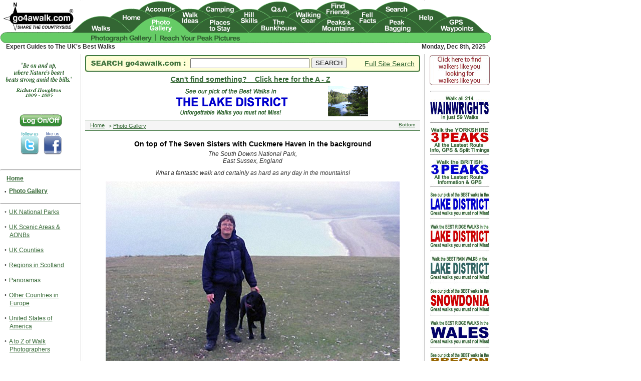

--- FILE ---
content_type: text/html; charset=UTF-8
request_url: https://www.go4awalk.com/userpics/chrismathieson4.php
body_size: 41620
content:
<!DOCTYPE html>
<html lang="en">
<head>
<meta charset="UTF-8">
<title>On top of The Seven Sisters with Cuckmere Haven in the background in The South Downs, East Sussex, England by Chris Mathieson (4)</title>
<meta name="description" content="Photo of On top of The Seven Sisters with Cuckmere Haven in the background in The South Downs, East Sussex, England by Chris Mathieson (4)">
<link rel="canonical" href="https://www.go4awalk.com/userpics/chrismathieson4.php">
<meta name="pragma" content="no-cache">
<meta name="author" content="go4awalk.com">
<meta name="copyright" content="TMDH Limited &copy; 2000-2025. All rights reserved.">
<meta name="format-detection" content="telephone=no">
<meta name="robots" content="">
<meta name="revisit-after" content="7 days">
<meta name="document-rights" content="Copyrighted Work">
<meta name="cache-control" content="no-cache">
<meta http-equiv="Content-Type" content="text/html; charset=UTF-8">
<link href="https://www.go4awalk.com/go4awalk_desktop.css" rel="stylesheet">
<link href="https://www.go4awalk.com/css/modal_logon.css" rel="stylesheet">
<script src="https://www.go4awalk.com/jscript/validate_logon_form.js"></script>
<script src='https://www.go4awalk.com/jscript/gmaps/jquery.js?ver=1.12.4'></script>
<script src="https://www.go4awalk.com/jscript/footer.js"></script>
<script src="https://www.go4awalk.com/jscript/contributions.js"></script>
<link href="https://www.go4awalk.com/go4awalk_desktop_photos_25.css" rel="stylesheet" type="text/css">
</head>
<body>
<div id="body" class="mainbody">
<div id="bodytext" class="mainbodytext">

<article>


<h1>On top of The Seven Sisters with Cuckmere Haven in the background</h1>
<p class='photo_location'> The South Downs National Park, <br>East Sussex, England </p><p class='textcentre'><em>What a fantastic walk and certainly as hard as any day in the mountains!</em></p><div align='center'> <img src='https://www.go4awalk.com/walkphotographs/chrismathieson4.jpg' width='587px' alt='On top of The Seven Sisters with Cuckmere Haven in the background'></div><br>
	
<div class='row'>
  <div class='column1_photogallery'>
    <span class='photo_by_text'>Walk Photograph by:</span>
  </div>
</div>
<div class='row'>
  <div class='column1_photogallery'>
    <p><strong>Chris Mathieson (4 of 11) </strong></p>
  </div>
  <div class='column2_photogallery'>
    <p class='photo_by_text'>See: </p>
  </div>
  <div class='column3_photogallery'>
    <p class='photo_by_text'><a href='https://www.go4awalk.com/userpics/chrismathieson3.php' target='_top'>Previous</a></p>
  </div>
  <div class='column4_photogallery'>
    <p class='photo_by_text'>|</p>
  </div>
  <div class='column5_photogallery'>
    <p class='photo_by_text'> <a href='https://www.go4awalk.com/userpics/chrismathieson5.php' target='_top'>Next</a> </p>
  </div>
  <div class='column6_photogallery'>
    <p class='photo_by_text'>|</p>
  </div>
  <div class='column7_photogallery'>
    <p class='photo_by_text'> <a href='https://www.go4awalk.com/userpics/a-to-z-of-photographers/walk-photographers.php?first=Chris&amp;last=Mathieson' target='_top'>All</a></p>
  </div>
</div><ul><li><span class='gallery_more_photos'><a href='https://www.go4awalk.com/userpics/uk-national-parks/south-downs-national-park.php' target='_top'><span class='gallery_more_photos'>See more photos from easy-to-follow circular walks in The South Downs </span></a></span></li></ul><ul><li><span class='gallery_more_photos'><a href='https://www.go4awalk.com/userpics/counties-in-england/east-sussex.php' target='_top'><span class='gallery_more_photos'>See more photos from easy-to-follow circular walks in East Sussex</span></a></span></li></ul><hr><div style='background-color: #000066; padding-top:10px;padding-left:10px;padding-bottom:0px;'><h2>See views like this by using either of these easy-to-follow circular walk route maps:<br><br></h2></div>

	
	
<div id='gmaps-marker-es100' mid='es100' mapid='3' class='wpgmaps_mlist_row'><div class='gmap_list_header'><a id='walkes100'></a>
		  <div class='floatwalknumberleft80'><img src='https://www.go4awalk.com/pics/boot-print-number-icons/boot-print-icon_70_green1.png' alt='Walk 1 Walking Bootprint Icon'></div>
		  <p class='title_gmaps_list'>Walk es100 Seven Sisters and Westdean from East Dean</p><p class='description_gmaps_list'>An undulating cliff top walk with fine views</p></div>
		  </div>

	<div class='gmap_list_row'>
  
  	<div class='gmap_list_column gmap_list_column_left'>
    <table><tr><td><div class="floatgpsleft80"><a rel="nofollow" href="https://www.go4awalk.com/php/getwaypoints.php?pname=es100#walkes100" rel="nofollow" target="_top"><img src="https://www.go4awalk.com/pics/logos/gps-icon19-110.png" alt="Download GPS Waypoint Data for walk es100" width="80"></a></div> <div class="floatgpxleft80"><a rel="nofollow" href="https://www.go4awalk.com/php/getgpx.php?pname=es100#walkes100" rel="nofollow" target="_top"><img src="https://www.go4awalk.com/pics/logos/gpx-icon19-110.png" alt="Download GPX Waypoint Data for walk es100" width="80"></a></div> <div class="floatpdfleft80"><a rel="nofollow" href="https://www.go4awalk.com/php/getwalkpdf.php?pname=es100#walkes100" rel="nofollow" target="_top"><img src="https://www.go4awalk.com/pics/logos/pdf-icon19-110.png" alt="Download Map and Route Details for walk es100" width="80"></a></div></td></tr></table>
	
	<p class='vitalstatisticstitle'>Vital Statistics:</p>
	<table class='gmaps_infoWindow'><tbody>
	<tr><td>Length:</td><td><strong>8.25 miles</strong> <em>(13 km)</em></td></tr>
	<tr><td>Ascent:</td><td><strong>1,594ft</strong> <em>(486m)</em></td></tr>
	<tr><td>Time:</td><td><strong>4&#0189; hrs</strong></td></tr>
	<tr><td>Grade:</td><td><img src='https://www.go4awalk.com/pics/googlemap_pins/grade5_23_with_text.png' alt='Grade 5 Walking Moderate'></td></tr>
	</tbody></table>

  </div>
  <div class='gmap_list_column gmap_list_column_right'>
    <a rel='nofollow' href='https://www.go4awalk.com/php/getwalkpdf.php?pname=es100#walkes100' target='_top'>
	<img src='https://www.go4awalk.com/pics/walk_thumbnails_mobile/es100.png' alt='Walk route map with easy-to-follow route instructions for walk es100 Seven Sisters and Westdean from East Dean pdf'></a>
  </div>
</div>

<div class='gmap_list_footer'>
	
	<p class='walksummarytitle'>Route Summary:</p>
	<p class='walksummary'><a href='https://www.go4awalk.com/walks/localwalks.php?x=555700&amp;y=97800' target='_top'>East Dean</a>&nbsp; - &nbsp;<a href=https://www.go4awalk.com/walks/national-trail-and-long-distance-path-walks/walks-on-the-south-downs-way.php target=_top>The South Downs Way</a>&nbsp; - &nbsp;The Seven Sisters&nbsp; - &nbsp;Went Hill&nbsp; - &nbsp;Michel Dean&nbsp; - &nbsp;Bailey&#39;s Hill&nbsp; - &nbsp;Flathill Bottom&nbsp; - &nbsp;Flat Hill&nbsp; - &nbsp;Flagstaff Bottom&nbsp; - &nbsp;Flagstaff Brow&nbsp; - &nbsp;Gap Bottom&nbsp; - &nbsp;Brass Point&nbsp; - &nbsp;Rough Bottom&nbsp; - &nbsp;Rough Brow&nbsp; - &nbsp;Limekiln Bottom&nbsp; - &nbsp;Short Brow&nbsp; - &nbsp;Short Bottom&nbsp; - &nbsp;Haven Brow&nbsp; - &nbsp;Cliff End&nbsp; - &nbsp;Exceat&nbsp; - &nbsp;<a href='https://www.go4awalk.com/walks/localwalks.php?x=551867&amp;y=99451' target='_top'>Westdean</a>&nbsp; - &nbsp;Begger&#39;s Croft&nbsp; - &nbsp;Friston Forest&nbsp; - &nbsp;Middle Brow&nbsp; - &nbsp;Friston Hill&nbsp; - &nbsp;Friston Place&nbsp; - &nbsp;<a href='https://www.go4awalk.com/walks/localwalks.php?x=555700&amp;y=97800' target='_top'>East Dean</a></p>
	
	<div style='background-color:#F6FAC6;padding-top:5px;padding-left:10px;padding-bottom:10px;'><div class='yellow-box-image-wrapper'><img class='yellow-box-image' src='https://www.go4awalk.com/pics/logos/camera-icon-30.png' alt='Camera Icon'><p class='yellow-box-image-text-list'><a href='https://www.go4awalk.com/walks/walk-search/walk.php?walk=es100'><span class='titlegreen'>See more details &amp; photos from this walk</span></a></p></div>
	
	<div class='yellow-box-image-wrapper'><img class='yellow-box-image' src='https://www.go4awalk.com/pics/googlemap_pins/google-maps-icon-30.png' alt='Google Maps Icon'><p class='yellow-box-image-text-list'><a href='https://www.google.com/maps/search/?api=1&query=50.75901,0.20640' target='_blank'><span class='titlegreen'>Get directions to the start of this walk</span></a></p></div>
	
</div>
<hr style='height:5px;border:none;color:#333;background-color:#333;'>
</div>



	
	
<div id='gmaps-marker-es123' mid='es123' mapid='3' class='wpgmaps_mlist_row'><div class='gmap_list_header'><a id='walkes123'></a>
		  <div class='floatwalknumberleft80'><img src='https://www.go4awalk.com/pics/boot-print-number-icons/boot-print-icon_70_green2.png' alt='Walk 2 Walking Bootprint Icon'></div>
		  <p class='title_gmaps_list'>Walk es123 Beachy Head and The Seven Sisters from East Dean</p><p class='description_gmaps_list'>Superb but long cliff top walk</p></div>
		  </div>

	<div class='gmap_list_row'>
  
  	<div class='gmap_list_column gmap_list_column_left'>
    <table><tr><td><div class="floatgpsleft80"><a rel="nofollow" href="https://www.go4awalk.com/php/getwaypoints.php?pname=es123#walkes123" rel="nofollow" target="_top"><img src="https://www.go4awalk.com/pics/logos/gps-icon19-110.png" alt="Download GPS Waypoint Data for walk es123" width="80"></a></div> <div class="floatgpxleft80"><a rel="nofollow" href="https://www.go4awalk.com/php/getgpx.php?pname=es123#walkes123" rel="nofollow" target="_top"><img src="https://www.go4awalk.com/pics/logos/gpx-icon19-110.png" alt="Download GPX Waypoint Data for walk es123" width="80"></a></div> <div class="floatpdfleft80"><a rel="nofollow" href="https://www.go4awalk.com/php/getwalkpdf.php?pname=es123#walkes123" rel="nofollow" target="_top"><img src="https://www.go4awalk.com/pics/logos/pdf-icon19-110.png" alt="Download Map and Route Details for walk es123" width="80"></a></div></td></tr></table>
	
	<p class='vitalstatisticstitle'>Vital Statistics:</p>
	<table class='gmaps_infoWindow'><tbody>
	<tr><td>Length:</td><td><strong>14.5 miles</strong> <em>(23 km)</em></td></tr>
	<tr><td>Ascent:</td><td><strong>3,177ft</strong> <em>(968m)</em></td></tr>
	<tr><td>Time:</td><td><strong>8&#0189; hrs</strong></td></tr>
	<tr><td>Grade:</td><td><img src='https://www.go4awalk.com/pics/googlemap_pins/grade8_23_with_text.png' alt='Grade 8 Walking Hard'></td></tr>
	</tbody></table>

  </div>
  <div class='gmap_list_column gmap_list_column_right'>
    <a rel='nofollow' href='https://www.go4awalk.com/php/getwalkpdf.php?pname=es123#walkes123' target='_top'>
	<img src='https://www.go4awalk.com/pics/walk_thumbnails_mobile/es123.png' alt='Walk route map with easy-to-follow route instructions for walk es123 Beachy Head and The Seven Sisters from East Dean pdf'></a>
  </div>
</div>

<div class='gmap_list_footer'>
	
	<p class='walksummarytitle'>Route Summary:</p>
	<p class='walksummary'><a href='https://www.go4awalk.com/walks/localwalks.php?x=555700&amp;y=97800' target='_top'>East Dean</a>&nbsp; - &nbsp;Ringwood Bottom&nbsp; - &nbsp;<a href='https://www.go4awalk.com/uk-mountains-and-hills/mountains-england-wales.php?mountain=23821' class='gmap_list' target='_top'>East Dean Hill</a>&nbsp; - &nbsp;<a href=https://www.go4awalk.com/walks/national-trail-and-long-distance-path-walks/walks-on-the-south-downs-way.php target=_top>The South Downs Way</a>&nbsp; - &nbsp;<a href='https://www.go4awalk.com/uk-mountains-and-hills/mountains-england-wales.php?mountain=23820' class='gmap_list' target='_top'>Beachy Head</a>&nbsp; - &nbsp;Belle Tout&nbsp; - &nbsp;Birling Gap&nbsp; - &nbsp;The Seven Sisters&nbsp; - &nbsp;Went Hill&nbsp; - &nbsp;Michel Dean&nbsp; - &nbsp;Bailey&#39;s Hill&nbsp; - &nbsp;Flathill Bottom&nbsp; - &nbsp;Flat Hill&nbsp; - &nbsp;Flagstaff Bottom&nbsp; - &nbsp;Flagstaff Brow&nbsp; - &nbsp;Gap Bottom&nbsp; - &nbsp;Brass Point&nbsp; - &nbsp;Rough Bottom&nbsp; - &nbsp;Rough Brow&nbsp; - &nbsp;Limekiln Bottom&nbsp; - &nbsp;Short Brow&nbsp; - &nbsp;Short Bottom&nbsp; - &nbsp;Haven Brow&nbsp; - &nbsp;Cliff End&nbsp; - &nbsp;Exceat&nbsp; - &nbsp;<a href='https://www.go4awalk.com/walks/localwalks.php?x=551867&amp;y=99451' target='_top'>Westdean</a>&nbsp; - &nbsp;Begger&#39;s Croft&nbsp; - &nbsp;Friston Forest&nbsp; - &nbsp;Middle Brow&nbsp; - &nbsp;Friston Hill&nbsp; - &nbsp;Friston Place&nbsp; - &nbsp;<a href='https://www.go4awalk.com/walks/localwalks.php?x=555700&amp;y=97800' target='_top'>East Dean</a></p>
	
	<div style='background-color:#F6FAC6;padding-top:5px;padding-left:10px;padding-bottom:10px;'><div class='yellow-box-image-wrapper'><img class='yellow-box-image' src='https://www.go4awalk.com/pics/logos/camera-icon-30.png' alt='Camera Icon'><p class='yellow-box-image-text-list'><a href='https://www.go4awalk.com/walks/walk-search/walk.php?walk=es123'><span class='titlegreen'>See more details &amp; photos from this walk</span></a></p></div>
	
	<div class='yellow-box-image-wrapper'><img class='yellow-box-image' src='https://www.go4awalk.com/pics/googlemap_pins/google-maps-icon-30.png' alt='Google Maps Icon'><p class='yellow-box-image-text-list'><a href='https://www.google.com/maps/search/?api=1&query=50.75891,0.20620' target='_blank'><span class='titlegreen'>Get directions to the start of this walk</span></a></p></div>
	
</div>
<hr style='height:5px;border:none;color:#333;background-color:#333;'>
</div>

<p><strong>Send us your photographs and pictures of walks and hikes in the British countryside</strong></p>

<p>If you would like to see your digital photographs as part of this collection, please send them as email attachments (configured for any computer) along with your name to:</p>

<p><script>
<!-- 
go4mailvariable='go4awalk.com'
go4mailvariable=('walk_pics' + '@' + go4mailvariable)
document.write('<a href="mailto:' + go4mailvariable + '">' + go4mailvariable + '<\/a>')
 //-->
</script> <noscript><em><strong>[email address]</strong> (NB. This email address is protected by JavaScript. Please enable javascript in your browser preferences)</em></noscript></p>

<p>and we shall do our best to publish them.</p> 

<p><em>(Guide Resolution = 300dpi. At least = 587 pixels (wide) x 440 pixels (high).)</em></p> 

<div class="div.floatpixright"><a href="https://www.facebook.com/go4awalkcom-57913823827/" target="_new"><img src="https://www.go4awalk.com/pics/find-us-on-facebook.jpg" alt="Send us your walking and hiking photographs and pictures via Facebook" border="0" style="float: right;"></a></div>

<p>You can also submit photos via our <a href="https://www.facebook.com/go4awalkcom-57913823827/" target="_new">Facebook Page</a>.</p>

<p><em>NB. Please indicate where each photo was taken.</em></p>

<p>NB. To see photographs and pictures from a particular walk choose your walk from <a href='https://www.go4awalk.com/walks.php' target='_top'><strong>Walks</strong></a> or use our <a href='https://www.go4awalk.com/search/index.php?zoom_per_page=10&amp;zoom_cat[]=0&amp;zoom_and=1&amp;zoom_sort=0' target='_top'><strong>Walk Search</strong></a> facility.</p>

<p>To see photographs and pictures on, of or from a particular Mountain, Peak, Top or Hill select from <a href='https://www.go4awalk.com/uk-mountains-and-hills.php' target='_top'><strong>Peaks &amp; Mountains</strong></a>' or enter the Mountain, Peak, Top or Hill Name into  our '<a href='https://www.go4awalk.com/search/index.php?zoom_per_page=10&amp;zoom_cat[]=2&amp;zoom_and=1&amp;zoom_sort=0' target='_top'><strong>Photo Search</strong></a> facility.</p>


</article>

<!--ZOOMSTOP-->

<div id="breadcrumbtopgraphic" class="breadcrumbtopgraphic">
<img src="https://www.go4awalk.com/pics/breadcrumb_bkground.gif" alt="Breadcrumb Navigation" width="669" height="22">
<div id="breadcrumbtext" class="breadcrumbtext">
<p class="breadcrumbs"><a class="breadcrumbs" href="https://www.go4awalk.com/" rel="nofollow" target="_top"><span class="breadcrumb_link">Home</span></a>  &gt; <a href="https://www.go4awalk.com/photo-gallery.php" rel="nofollow" target="_top"><span class="breadcrumb_link">Photo Gallery</span></a> </p>
<div id="breadcrumbtopbottom" class="breadcrumbtopbottom">
<p class="breadcrumbtopbottom"><a class="breadcrumbs" href="https://www.go4awalk.com/userpics/chrismathieson4.php#pagebottom" rel="nofollow"><span class="breadcrumbtopbottom">Bottom</span></a></p>
</div></div></div>
<!-- bottom ads //-->

<hr>
<div id="zone1bottomad" style="position:relative; left:95px; top:0px; width:470px; z-index:1">
<script async src="https://pagead2.googlesyndication.com/pagead/js/adsbygoogle.js?client=ca-pub-1452869793704806"
     crossorigin="anonymous"></script>
<!-- 468x60_googlead -->
<ins class="adsbygoogle"
     style="display:inline-block;width:468px;height:60px"
     data-ad-client="ca-pub-1452869793704806"
     data-ad-slot="6407943213"></ins>
<script>
(adsbygoogle = window.adsbygoogle || []).push({});
</script>
</div>
<hr>
<div class="sharethis-inline-share-buttons"></div>
<br>
<div id="breadcrumbbottomgraphic" class="breadcrumbbottomgraphic">
<img src="https://www.go4awalk.com/pics/breadcrumb_bkground.gif" alt="Breadcrumb Navigation" width="668" height="22">
<div id="breadcrumbbottomtext" class="breadcrumbbottomtext">
<p class="breadcrumbs"><a class="breadcrumbs" href="https://www.go4awalk.com/" rel="nofollow" target="_top"><span class="breadcrumb_link" id="pagebottom">Home</span></a>  &gt; <a href="https://www.go4awalk.com/photo-gallery.php" rel="nofollow" target="_top"><span class="breadcrumb_link">Photo Gallery</span></a> </p>
<div id="breadcrumbsbottom" class="breadcrumbsbottom">
<p class="breadcrumbtopbottom"><a class="breadcrumbs" rel="nofollow" href="https://www.go4awalk.com/userpics/chrismathieson4.php#pagetop"><span class="breadcrumbtopbottom">Top</span></a></p>
</div></div></div>
<!--ZOOMSTOP-->
<div id="footer" class="footer">
<p>To contribute to go4awalk.com or to contact us about anything at all - see <a href="https://www.go4awalk.com/talk-to-us.php" rel="help" target="_top">Talk To Us</a>.</p>
<p>For help see <a href="https://www.go4awalk.com/help.php" rel="help" target="_top">Help</a>.</p>
<p>go4awalk.com and go4awalk.co.uk are registered trademarks of TMDH Limited.<br>
Copyright &copy; 2000-2025 TMDH Limited. All rights reserved.</p>
<p><a class='footer' href='https://www.go4awalk.com/legal/copyright.php' target='_top'>Copyright</a> <a class='footer' href='https://www.go4awalk.com/legal/terms.php' target='_top'>Terms &amp; Conditions</a> <a class='footer' href='https://www.go4awalk.com/legal/privacy.php' target='_top'>Privacy Statement</a></p>
<hr>
<p>
<a class="footer" href="https://www.go4awalk.com/contents/a-z_0-9.php" rel="nofollow" target="_top">A&nbsp;-&nbsp;Z</a>
<a class="footer" href="https://www.go4awalk.com/walks.php" target="_top">Walks</a>
<a class="footer" href="https://www.go4awalk.com/index.php" target="_top">Home</a>
<a class="footer" href="https://www.go4awalk.com/logon_2018/register.php" rel="nofollow" target="_top">Log On/Accounts</a>
<a class="footer" href="https://www.go4awalk.com/photo-gallery.php" target="_top">Photo Gallery</a>
<a class="footer" href="https://www.go4awalk.com/walk-ideas-and-collections.php" target="_top">Walk&nbsp;Ideas&nbsp;and&nbsp;Collections</a>
<a class="footer" href="https://www.go4awalk.com/fell-facts.php" target="_top">Fell&nbsp;Facts</a>
<a class="footer" href="https://www.go4awalk.com/hill-skills-and-navigation.php" target="_top">Hill&nbsp;Skills</a>
<a class="footer" href="https://www.go4awalk.com/ask.php" target="_top">Walking&nbsp;Questions&nbsp;and&nbsp;Answers</a>
<a class="footer" href="https://www.go4awalk.com/the-bunkhouse/your-walking-stories.php" target="_top">Your&nbsp;Stories</a>
<a class="footer" href="https://www.go4awalk.com/the-bunkhouse/walking-news-and-discussions.php" target="_top">News</a>
<a class="footer" href="https://www.go4awalk.com/the-bunkhouse/competitions.php"  rel="nofollow" target="_top">Competitions</a>
<a class="footer" href="https://www.go4awalk.com/product-reviews.php" target="_top">Product&nbsp;Reviews/Gear&nbsp;Tests</a>
<a class="footer" href="https://www.go4awalk.com/product-reviews/walking-gear-guides.php" target="_top">Walking&nbsp;Gear&nbsp;Guides</a>
<a class="footer" href="https://www.go4awalk.com/uk-mountains-and-hills.php" target="_top">Peaks&nbsp;and&nbsp;Mountains</a>
<a class="footer" href="https://www.go4awalk.com/peak-bagging.php" target="_top">Peak&nbsp;Bagging</a>
<a class="footer" href="https://www.go4awalk.com/walking-groups-and-new-walking-friends/new-walk-friends.php?pageno=1" target="_top">Find&nbsp;New&nbsp;Walking&nbsp;Friends</a>
<a class="footer" href="https://www.go4awalk.com/camping.php" target="_top">Camping</a>
<a class="footer" href="https://www.go4awalk.com/gps-waypoint-walks.php" target="_top">GPS&nbsp;Waypoints&nbsp;for&nbsp;Walking</a>
<a class="footer" href="https://www.go4awalk.com/contents/index.php" rel="help" target="_top">Contents</a>
<a class="footer" href="https://www.go4awalk.com/search/index.php" rel="nofollow" target="_top">Walk&nbsp;Search</a>
<a class="footer" href="https://www.go4awalk.com/talk-to-us.php" rel="help" target="_top">Talk&nbsp;To&nbsp;Us</a>
<a class="footer" href="https://www.go4awalk.com/help.php" rel="help" target="_top">go4awalk.com&nbsp;Help</a>
<a class="footer" href="https://www.go4awalk.com/walksamples/free_sample_walks.php" rel="help" target="_top">Free&nbsp;Example&nbsp;Walks</a>
<a class="footer" href="https://www.go4awalk.com/talk-to-us/newsletter.php" rel="help" target="_top">Newsletter</a></p>
<a rel="nofollow" style="display:none" href="https://example.com/blackhole/" title="Do NOT follow this link or you will be banned from the site!">www.go4awalk.com</a>

<p>&nbsp;</p>
<p>&nbsp;</p>
<p>&nbsp;</p>
<p>&nbsp;</p><img src="https://www.go4awalk.com/jscript/id.gif" width="1" height="1" alt="id"> 
<script src="https://www.go4awalk.com/jscript/userid.js"></script>
</div>
<!--ZOOMRESTART-->

</div></div>  
<!--ZOOMSTOP-->
<div id="leftmenutop" class="leftmenutop" >
<div align="center"><div id='poetry' style='text-align:center'>
<script src='https://www.go4awalk.com/jscript/poetry.js'></script>
</div></div>

<div id="leftmenulogon" class="leftmenulogon">

<div id='myBtn' style='text-align:center;'><button onclick="document.getElementById('id01').style.display='block'" style='width:auto; z-index:1000;' class='logonbtn'><img src='https://www.go4awalk.com/pics/logon_logoff_green.gif' alt='Log On/Off Button'></button></div>
  
<div id='id01' class='modal-hide'>
	<form class='modal-content animate' action='https://www.go4awalk.com/userpics/chrismathieson4.php' method='post'>
    <div class='imgcontainer'>
      <span class='close' onclick='document.getElementById('id01').style.display='none' title='Close Modal'>&times;</span>
      <img src='https://www.go4awalk.com/pics/logos/go4awalk_logo_100x51.jpg' alt='go4awalk.com'>
    </div>

    <div class='logoncontainer'>
    	<h2>Log On</h2>
		<p><label id='uname'><strong>Your Account Email</strong></label></p>
    	<p><input id='email' name='email' placeholder='email' type='text' class='logoninputbox'></p>

		<p><label id='psw'><strong>Your Account Password</strong></label></p>
		<p><input id='password' type='password' name='password' placeholder='Enter Your Password' class='logoninputbox'></p>
	
		<p><label class='see_password_container'>
		<input type='checkbox' onclick='myFunction()'><span class='see_password_checkmark'> &nbsp;&nbsp;&nbsp;&nbsp;&nbsp;&nbsp;&nbsp;&nbsp;See/Show&nbsp;Password</span></label></p>

		<script>
		function myFunction() {
    	var x = document.getElementById('password');
    	if (x.type === 'password') {
        	x.type = 'text';
    	} else {
        	x.type = 'password';
    	}
		}
		</script>


        
      	<p><input name='logon' type='submit' value=' Log On '></p>
		
		<p>Sorry, but your browser does not appear to be accepting our cookies.</p>
          			 		 <p>Cookies must be enabled for you to Log On successfully.</p>
          			 		 <p>See <a href='https://www.go4awalk.com/help/faqs/faqs_loggingon.php' target='_top'><strong>Help &gt; FAQs - Logging On</strong></a> for details on how to enable cookies in your browser.</p>
	<p>For help logging on, see <br><a href='https://www.go4awalk.com/help/faqs/faqs_loggingon.php' rel='help' target='new'><strong>Help &gt; FAQs &gt; Logging On</strong></a>.</p>
	
	</div>

    <div class='logoncontainer' style='background-color:#f1f1f1'>
      <p>Forgotten your Password?</p>
	  <p><a href='https://www.go4awalk.com/talk-to-us/password-hints.php' rel='help'>Get a Password Hint/Reminder</a></p>
	  <p>Want to change your details?</p>
	  <p>See <a href='https://www.go4awalk.com/help/faqs/faqs_passwords.php' rel='help'>FAQs - Passwords</a></p>
	  <p>&nbsp;</p>
	  <p><a href='https://www.go4awalk.com/logon_2018/register.php' rel='nofollow' target='_self'><strong>Register</strong></a></p>
	  <p><a href='https://www.go4awalk.com/logon_2018/thebenefits.php' rel='nofollow' target='_self'>How it works</a></p>
	<p>&nbsp;</p>
	  <p>To close this message click anywhere outside this window</p>
	  <p>*Since this page was last <a href='https://www.go4awalk.com/userpics/chrismathieson4.php' rel='nofollow' target='_self'>refreshed</a></p>
				   
	</div>
  </form>
  </div>
<script>
	// Get the modal
var modal = document.getElementById('id01');
	
	// Get the element that closes the modal
var span = document.getElementsByClassName("close")[0];
	
	// When the user clicks on (x), close the modal
span.onclick = function() {
    modal.style.display = "none";
}

	// When the user clicks anywhere outside of the modal, close it
window.onclick = function(event) {
    if (event.target == modal) {
        modal.style.display = "none";
    }
}
</script>
	
<div style='text-align:center;'>
<a class='leftmenu' rel='nofollow' href="https://twitter.com/" target="_blank"><img src="https://www.go4awalk.com/pics/twitter-follow.png" alt="Follow go4awalk.com on Twitter" id="twitter" width="36" height="45" style="margin-right:2px"></a>  

<a class='leftmenu' rel='nofollow' href="https://www.facebook.com/pages/go4awalkcom/57913823827" target="_blank"><img src="https://www.go4awalk.com/pics/facebook-follow.png" id="facebook" width="36" height="45" alt="Follow go4awalk.com on Facebook" title="Follow go4awalk.com on Facebook" style="margin-left:2px"></a>

</div>
<br><hr>

<!--ZOOMSTOP-->
<span class='menuitem'><a class='leftmenu' href="https://www.go4awalk.com/index.php" rel="nofollow" target="_top"><strong>Home</strong></a></span>
<p class="menuitemindent">&#8226; <a class="leftmenu" href="https://www.go4awalk.com/photo-gallery.php" rel="nofollow" target="_top"><strong>Photo Gallery</strong></a></p><hr>
<p class='menuitemindent'>&#176;  <a class='leftmenu' href='https://www.go4awalk.com/userpics/uk-national-parks.php' target='_top'>UK National Parks</a></p><p class='menuitemindent'>&#176;  <a class='leftmenu' href='https://www.go4awalk.com/userpics/uk-scenic-areas-and-aonbs.php' target='_top'>UK Scenic Areas &amp; AONBs</a></p><p class='menuitemindent'>&#176;  <a class='leftmenu' href='https://www.go4awalk.com/userpics/countiesuk.php' target='_top'>UK Counties</a></p><p class='menuitemindent'>&#176;  <a class='leftmenu' href='https://www.go4awalk.com/userpics/scotland-regions.php' target='_top'>Regions in Scotland</a></p><p class='menuitemindent'>&#176;  <a class='leftmenu' href='https://www.go4awalk.com/userpics/panoramic-photos.php' target='_top'>Panoramas</a></p><p class='menuitemindent'>&#176;  <a class='leftmenu' href='https://www.go4awalk.com/userpics/countries-europe.php' target='_top'>Other Countries in Europe</a></p><p class='menuitemindent'>&#176;  <a class='leftmenu' href='https://www.go4awalk.com/userpics/usa.php' target='_top'>United States of America</a></p><p class='menuitemindent'>&#176;  <a class='leftmenu' href='https://www.go4awalk.com/userpics/a-to-z-of-photographers.php' target='_top'>A to Z of Walk Photographers</a></p><p class='menuitemindent'>&#176;  <a class='leftmenu' href='https://www.go4awalk.com/userpics/photos-by-month.php' target='_top'>Walk Photographs listed by month published</a></p><p class='menuitemindent'>&#176;  <a class='leftmenu' href='https://www.go4awalk.com/userpics/reach-your-peak/ryparchive.php' target='_top'>Reach Your Peak Photos</a></p>
<hr>

<p class='menuitem'><a class='leftmenu_footer' href='https://www.go4awalk.com/help.php' rel='help' target='_top'><strong>Help</strong></a></p>
	<p class='menuitem'><a class='leftmenu_footer' href='https://www.go4awalk.com/logon_2018/register.php' rel='help' target='_top'><strong>Register</strong></a></p>
	<p class='menuitem'><a class='leftmenu_footer' href='https://www.go4awalk.com/search/index.php' rel='help' target='_top'><strong>Search</strong></a></p>
	<p class='menuitem'><a class='leftmenu_footer' href='https://www.go4awalk.com/talk-to-us.php' rel='help' target='_top'><strong>Contact Us</strong></a></p>
	<p class='menuitem'><a class='leftmenu_footer' href='https://www.go4awalk.com/walksamples/free_sample_walks.php' rel='help' target='_top'><strong>Free Example Walks</strong></a></p>
	<p class='menuitem'><a class='leftmenu_footer' href='https://www.go4awalk.com/talk-to-us/newsletter.php' rel='help' target='_top'><strong>Newsletter</strong></a></p>
	<p class='menuitem'><a class='leftmenu_footer' href='https://www.go4awalk.com/advertising-and-sponsorship.php' rel='help' target='_top'><strong>Advertising &amp; Sponsorship Opportunities</strong></a></p>
	<p class='menuitem'><a class='leftmenu_footer' href='https://www.go4awalk.com/about-go4awalk.php' rel='help' target='_top'><strong>About go4awalk.com</strong></a></p>
	<hr>
</div></div><!--ZOOMRESTART-->
<!--ZOOMSTOP-->
<div id="rightmenutop" class="rightmenutop">

<div style='text-align:center; z-index:0'>
<a href="https://www.go4awalk.com/walking-groups-and-new-walking-friends.php" target="_top"><img src="https://www.go4awalk.com/phpads/120x60/findafriend120x60_09.jpg" alt="Find new Friends to go walking with"></a>
<hr style="width:85%;text-align:center;">
</div> 


<!--/* Zone_5.1 */-->
<div id='Zone_5.1' style='text-align:center'>
<p class='rightads'><a href='https://www.go4awalk.com/walk-ideas-and-collections/the-wainwrights/walk-the-wainwrights-in-59-walks.php' target='_top'><img src='https://www.go4awalk.com/phpads/120x60/wainwrights_120x60.jpg' alt='Walk all 214 Wainwrights in just 59 Walks. Download GPS Waypoints - Great Walks you must not miss!'></a></p><p class='rightads'><a href='https://www.go4awalk.com/walk-ideas-and-collections/the-yorkshire-three-peaks.php' target='_top'><img src='https://www.go4awalk.com/phpads/120x60/yorkshire3peaks_120x60.jpg' alt='Walk The Yorkshire Three Peaks Challenge Walk - All the Latest Route Information, GPS Waypoints and Split Times to keep you on Schedule'></a></p><p class='rightads'><a href='https://www.go4awalk.com/ask/britishthreepeaks.php' target='_top'><img src='https://www.go4awalk.com/phpads/120x60/british3peaks_120x60.jpg' alt='Walk The British Three Peaks Challenge Walk - All the Latest Route Information and GPS Waypoints'></a></p><p class='rightads'><a href='https://www.go4awalk.com/walk-ideas-and-collections/the-best-walks/the-lake-district.php' target='_top'><img src='https://www.go4awalk.com/phpads/120x60/lakeland-best-walks_120x60.jpg' alt='See our pick of The Best Walks in The Lake District - Great Walks you must not miss!'></a></p><p class='rightads'><a href='https://www.go4awalk.com/walk-ideas-and-collections/the-best-walks/the-lake-district-ridge-walks.php' target='_top'><img src='https://www.go4awalk.com/phpads/120x60/lakeland-ridge-walks_120x60.jpg' alt='Walk our pick of the Best Lake District Ridge Walks - Great Walks you must not miss!'></a></p><p class='rightads'><a href='https://www.go4awalk.com/walk-ideas-and-collections/the-best-walks/the-lake-district-in-the-rain.php' target='_top'><img src='https://www.go4awalk.com/phpads/120x60/lakeland-rain-walks_120x60.jpg' alt='Walk our pick of the Best Lake District Walks to do in the rain - Great Walks you must not miss!'></a></p><p class='rightads'><a href='https://www.go4awalk.com/walk-ideas-and-collections/the-best-walks/snowdonia.php' target='_top'><img src='https://www.go4awalk.com/phpads/120x60/snowdonia-walks_120x60.jpg' alt='Walk our pick of The Best Walks in Snowdonia - Great Walks you must not miss!'></a></p><p class='rightads'><a href='https://www.go4awalk.com/walk-ideas-and-collections/the-best-walks/ridge-walks-in-wales.php' target='_top'><img src='https://www.go4awalk.com/phpads/120x60/wales-ridge-walks_120x60.jpg' alt='Walk our pick of The Best Ridge Walks in Wales - Walks you must not miss!'></a></p><p class='rightads'><a href='https://www.go4awalk.com/walk-ideas-and-collections/the-best-walks/the-brecon-beacons.php' target='_top'><img src='https://www.go4awalk.com/phpads/120x60/brecon-beacons-walks_120x60.jpg' alt='Walk our pick of The Best Walks in The Brecon Beacons - Great Walks you must not miss!'></a></p><p class='rightads'><a href='https://www.go4awalk.com/walk-ideas-and-collections/the-best-walks/the-yorkshire-dales.php' target='_top'><img src='https://www.go4awalk.com/phpads/120x60/yorkshire-dales-walks_120x60.jpg' alt='Walk our pick of The Best Walks in The Yorkshire Dales - Walks you must not miss!'></a></p><p class='rightads'><a href='https://www.go4awalk.com/walk-ideas-and-collections/the-best-walks/the-peak-district.php' target='_top'><img src='https://www.go4awalk.com/phpads/120x60/peak-district-walks_120x60.jpg' alt='Walk our pick of The Best Walks in The Peak District - Walks you must not miss!'></a></p><p class='rightads'><a href='https://www.go4awalk.com/walk-ideas-and-collections/the-best-walks/the-forest-of-bowland.php' target='_top'><img src='https://www.go4awalk.com/phpads/120x60/forest-of-bowland-walks_120x60.jpg' alt='Walk our pick of The Best Walks in The Forest of Bowland - Walks you must not miss!'></a></p><p class='rightads'><a href='https://www.go4awalk.com/walk-ideas-and-collections/the-best-walks/shropshire.php' target='_top'><img src='https://www.go4awalk.com/phpads/120x60/shropshire-walks_120x60.jpg' alt='Walk our pick of The Best Walks in Shropshire - Walks you must not miss!'></a></p><p class='rightads'><a href='https://www.go4awalk.com/walk-ideas-and-collections/the-best-walks/cheshire.php' target='_top'><img src='https://www.go4awalk.com/phpads/120x60/cheshire-walks_120x60.jpg' alt='Walk our pick of The Best Walks in Cheshire - Walks you must not miss!'></a></p><p class='rightads'><a href='https://www.go4awalk.com/walk-ideas-and-collections/the-best-walks/lancashire.php' target='_top'><img src='https://www.go4awalk.com/phpads/120x60/lancashire-walks_120x60.jpg' alt='Walk our pick of The Best Walks in Lancashire - Walks you must not miss!'></a></p><p class='rightads'><a href='https://www.go4awalk.com/peak-bagging.php' target='_top'><img src='https://www.go4awalk.com/phpads/120x60/peak-bagging_120x60.jpg' alt='Not sure where to walk next? Try Peak Bagging - Great Walks you must not miss!'></a></p><p class='rightads'><a href='https://www.go4awalk.com/walks/national-trail-and-long-distance-path-walks.php' target='_top'><img src='https://www.go4awalk.com/phpads/120x60/national-trail_120x60.jpg' alt='Not sure where to walk next? Walk part of a National Trail - Great Walks you must not miss!'></a></p><p class='rightads'><a href='https://www.go4awalk.com/gps-waypoint-walks.php' target='_top'><img src='https://www.go4awalk.com/phpads/120x60/longpath_gps120x60.jpg' alt='Walks with Downloadable and Uploadable GPS Waypoint Data'></a></p></div>




<div style='text-align:center'><p class='rightads'><a href="https://www.go4awalk.com/product-reviews.php" target="_top">
<img src="https://www.go4awalk.com/phpads/120x60/go4awalk-independent-product-reviews.jpg" alt="Walking Kit and Gear Tested by Walkers"></a></p>
</div>


</div>
<!--ZOOMRESTART-->
<a id="pagetop"></a>
<div id="navbar" class="navbar" style="z-index:0">


<img src="https://www.go4awalk.com/navbars/170.gif" width="980" height="85" usemap="#go4awalk_photos" id="go4awalk_photos" alt="go4awalk Navigational Hills - Photo Gallery" >
<map name="go4awalk_photos">
	
	<area shape="rect" coords="317,68,477,82" href="https://www.go4awalk.com/userpics/reach-your-peak/ryparchive.php" target="_self" alt="Reach Your Peak Walking and Hiking Photos">

	<area shape="rect" coords="181,68,302,82" href="https://www.go4awalk.com/photo-gallery.php" target="_self" alt="Walking and Hiking Photo Gallery">


  	<area shape="poly" coords="218,33,243,18,261,16,279,18,304,33,292,36,262,65,233,39" href="https://www.go4awalk.com/" target="_top" alt="go4awalk.com Home">

    <area shape="poly" coords="335,33,360,18,378,16,396,18,423,36,409,36,379,65,350,39" href="https://www.go4awalk.com/walk-ideas-and-collections.php" target="_top" alt="Walk Ideas and Collections">

    <area shape="poly" coords="453,33,478,18,496,16,514,18,541,36,527,36,497,65,468,39" href="https://www.go4awalk.com/hill-skills-and-navigation.php" target="_top" alt="Navigation Skills, What to Wear and What to Take with you when Walking and Hiking in the UK">

    <area shape="poly" coords="572,33,597,18,615,16,633,18,660,36,646,36,616,65,587,39" href="https://www.go4awalk.com/product-reviews.php" target="_top" alt="UK Walking and Hiking Gear and Gear Tests">

    <area shape="poly" coords="689,33,714,18,732,16,750,18,777,36,763,36,733,65,704,39" href="https://www.go4awalk.com/fell-facts.php" target="_top" alt="Fell Facts">

    <area shape="poly" coords="807,33,832,18,850,16,868,18,895,36,881,36,851,65,822,39" href="https://www.go4awalk.com/help.php" target="_top" alt="go4awalk.com Help">

    
    <area shape="poly" coords="143,64,261,64,243,47,231,38,203,30,175,37,160,48" href="https://www.go4awalk.com/walks.php" target="_self" alt="Walk Route Maps">
    
	<area shape="poly" coords="261,64,379,64,361,47,349,38,321,30,293,37,278,48" href="https://www.go4awalk.com/photo-gallery.php" target="_self" alt="UK Walking and Hiking Photo Gallery">
	
    <area shape="poly" coords="379,64,497,64,479,47,467,38,439,30,411,37,396,48" href="https://www.go4awalk.com/accommodation.php" target="_self" alt="Cottages and Accommodation for Walking and Hiking in the UK">
	
  	<area shape="poly" coords="496,64,614,64,596,47,584,38,556,30,528,37,513,48" href="https://www.go4awalk.com/the-bunkhouse.php" target="_self" alt="UK Walking and Hiking Bunkhouse">
	
  	<area shape="poly" coords="615,64,733,64,715,47,703,38,675,30,647,37,632,48" href="https://www.go4awalk.com/uk-mountains-and-hills.php" target="_self" alt="UK Mountains and Hills">
	
  	<area shape="poly" coords="732,64,850,64,832,47,820,38,792,30,764,37,749,48" href="https://www.go4awalk.com/peak-bagging.php" target="_self" alt="Peak Bagging">
	
  	<area shape="poly" coords="850,64,968,64,950,47,938,38,910,30,882,37,867,48" href="https://www.go4awalk.com/gps-waypoint-walks.php" target="_self" alt="GPS Waypoints for Walking and Hiking in the UK">
    
    
    <area shape="poly" coords="277,17,297,5,318,0,343,5,363,18,334,34,318,30,304,34" href="https://www.go4awalk.com/logon_2018/register.php" target="_self" alt="Log On and Accounts">
    
  	<area shape="poly" coords="394,17,414,5,435,0,460,5,480,18,451,34,435,30,421,34" href="https://www.go4awalk.com/camping.php" target="_self" alt="Camping">
    
  	<area shape="poly" coords="513,17,533,5,554,0,579,5,599,18,570,34,554,30,540,34" href="https://www.go4awalk.com/ask.php" target="_self" alt="UK Walking and Hiking Questions and Answers">
    
  	<area shape="poly" coords="630,17,650,5,671,0,696,5,716,18,687,34,671,30,657,34" href="https://www.go4awalk.com/walking-groups-and-new-walking-friends.php" target="_self" alt="Find new UK Walking and Hiking Friends">
    
    <area shape="poly" coords="748,17,768,5,789,0,814,5,834,18,805,34,789,30,775,34" href="https://www.go4awalk.com/search/index.php" target="_self" alt="Search go4awalk.com">
	
    
</map>
<div id="navbyline" class="navbyline">
<p class="datetextleft">Expert Guides to The UK&#39;s Best Walks</p>
</div>

<div id="navdate" class="navdate">
<p class="datetextright">
Monday, Dec 8th, 2025</p>
</div></div>

<div id="searchbox" style="position:absolute; left:170px; top:110px; width:370px; z-index:0">
<img src="https://www.go4awalk.com/pics/searchbox/searchbox-go4awalk.jpg" alt="Home Page Search Box Graphic" width="669" height="33">
</div>

<div id="searchboxform" style="position:absolute; left:380px; top:115px; width:600px; z-index:0">
<form action="https://www.go4awalk.com/search/search_go4awalk_site.php" method="get" name="searchterm" target="_top" id="searchterm">
<input name="searchterm" type="text" size="32" maxlength="100" class="searchbox">
<input type="submit" name="Submit" value="SEARCH">
</form>
</div>

<div id="sitesearch" style="position:absolute; left:678px; top:118px; width:200px; z-index:0; text-align: center;"><a href="https://www.go4awalk.com/search/index.php" target="_top">Full Site Search</a></div>

<div id="atozlink" style="position:absolute; left:265px; top:149px; width:470px; z-index:0">
<p class="searchatozlinktext"><a href="https://www.go4awalk.com/contents/a-z_0-9.php" target="_top"><span class="searchatozlinktext">Can't find something?&nbsp;&nbsp;&nbsp;&nbsp;Click here for the A - Z</span></a></p>
</div>


<!-- zone1 //-->

<div id="zone1topad" style="position:absolute; left:265px; top:172px; width:470px; z-index:0">
<a href="https://www.go4awalk.com/walk-ideas-and-collections.php" target="_top"><img src='https://www.go4awalk.com/phpads/468x60/bestwalks_468x60.gif' alt='Do not miss our pick of the Best Walks in Britain'></a></div>

--- FILE ---
content_type: text/html; charset=utf-8
request_url: https://www.google.com/recaptcha/api2/aframe
body_size: 267
content:
<!DOCTYPE HTML><html><head><meta http-equiv="content-type" content="text/html; charset=UTF-8"></head><body><script nonce="YXNZUCouRb2UOEpL_nqCcQ">/** Anti-fraud and anti-abuse applications only. See google.com/recaptcha */ try{var clients={'sodar':'https://pagead2.googlesyndication.com/pagead/sodar?'};window.addEventListener("message",function(a){try{if(a.source===window.parent){var b=JSON.parse(a.data);var c=clients[b['id']];if(c){var d=document.createElement('img');d.src=c+b['params']+'&rc='+(localStorage.getItem("rc::a")?sessionStorage.getItem("rc::b"):"");window.document.body.appendChild(d);sessionStorage.setItem("rc::e",parseInt(sessionStorage.getItem("rc::e")||0)+1);localStorage.setItem("rc::h",'1765224418720');}}}catch(b){}});window.parent.postMessage("_grecaptcha_ready", "*");}catch(b){}</script></body></html>

--- FILE ---
content_type: text/css
request_url: https://www.go4awalk.com/go4awalk_desktop_photos_25.css
body_size: 1172
content:
h1 {
  font-family: Verdana, Geneva, sans-serif;
  font-size: 14px;
  font-style: normal;
  line-height: 16px;
  font-weight: bold;
  font-variant: normal;
  text-transform: none;
  text-align: center;
  color: #000000;
  margin-bottom: 5px;
  margin-top: 10px;
}

h2 {
	font-family: Verdana, Geneva, sans-serif;
	font-size: 14px;
	font-style: normal;
	line-height: 16px;
	font-weight: bold;
	font-variant: normal;
	text-transform: none;
	color: #FFFFFF;
	text-align: left;
	margin-bottom: 15px;
	margin-top: 10px;
	margin-left: 0px;
	margin-right: 10px;
}

.photo_location {
	margin-bottom: 10px;
	margin-top: 0px;
	margin-left: 1px;
	margin-right: 1px;
	font-family: Verdana, Geneva, sans-serif;
	font-size: 12px;
	font-style: italic;
	line-height: normal;
	font-weight: normal;
	font-variant: normal;
	text-transform: none;
	color: #333333;
	text-align: center;
}

.photo_by_text {
	margin-bottom: 0px;
	margin-top: 0px;
	margin-left: 1px;
	margin-right: 1px;
	font-family: Verdana, Geneva, sans-serif;
	font-size: 14px;
	font-style: normal;
	line-height: 18px;
	font-weight: normal;
	font-variant: normal;
	text-transform: none;
	color: #333333;
	text-align: left;
}



--- FILE ---
content_type: text/javascript
request_url: https://www.go4awalk.com/jscript/footer.js
body_size: 1093
content:
<!--
function doClock() {
    var t = new Date(), a = doClock.arguments, str = "", i, a1;
    var month = new Array("January", "Jan", "February", "Feb", "March", "Mar", "April", "Apr", "May", "May", "June", "Jun", "July", "Jul", "August", "Aug", "September", "Sep", "October", "Oct", "November", "Nov", "December", "Dec");
    var tday = new Array("Sunday", "Sun", "Monday", "Mon", "Tuesday", "Tue", "Wednesday", "Wed", "Thursday", "Thr", "Friday", "Fri", "Saturday", "Sat");
    for (i = 0; i < a.length; i++) {
        a1 = a[i].charAt(1);
        switch (a[i].charAt(0)) {
          case "M":
            str += (a1 == "2") ? t.getMonth() + 1 : month[t.getMonth() * 2 + Number(a1)];
            break;
          case "D":
            str += t.getDate();
            break;
          case "Y":
            str += (a1 == "0") ? t.getFullYear() : t.getFullYear().toString().substring(2);
            break;
          case "W":
            str += tday[t.getDay() * 2 + Number(a1)];
            break;
          default:
            str += unescape(a[i]);
        }
    }
    return str;
}
//-->

--- FILE ---
content_type: text/javascript
request_url: https://www.go4awalk.com/jscript/contributions.js
body_size: 1331
content:
<!--
	function checkForm()
	{
		
		if(document.contributions.email.value=="")
		{
			alert("Please enter Your Email Address.");
			document.contributions.email.focus();
			return false;
		}
		var c =document.contributions.email.value
		
		if(c !="")
		{
			if((c.indexOf("@")== -1) || (c.indexOf(".")== -1) || (c.charAt(0)== "@") || (c.charAt(0)== "."))
			{
		alert("That Email Address is not a valid email address. Please enter Your Correct Email Address.")
		document.contributions.email.focus()
		return false;
			}
		}
		
		
		if(document.contributions.subject.value=="")
		{
			alert("Please enter A Contibution Title");
			document.contributions.subject.focus();
			return false;
		}
		
		if(document.contributions.contribution.value=="")
		{
			alert("Please enter Your Contribution");
			document.contributions.contribution.focus();
			return false;
		}
		
		if(document.contributions.contributionterms.checked==false)
				{
					alert("Please confirm you have read, understand and agree to all the Terms and Conditions that apply to the use of go4awalk.com");
			document.contributions.contributionterms.focus();
			return false;
		}
		
		if(document.contributions.security_code.value=="")
		{
			alert("Please enter the Security Code");
			document.contributions.security_code.focus();
			return false;
		}
		
	}

//-->


--- FILE ---
content_type: text/javascript
request_url: https://www.go4awalk.com/jscript/validate_logon_form.js
body_size: 246
content:
<script>
function validatelogonForm() 
{
 if (/^[a-zA-Z0-9.!#$%&'*+/=?^_`{|}~-]+@[a-zA-Z0-9-]+(?:\.[a-zA-Z0-9-]+)*$/.test(logon.email.value))
  {
    return (true)
  }
    alert("Please enter a valid email address")
    return (false)
}
</script>

--- FILE ---
content_type: text/javascript
request_url: https://www.go4awalk.com/jscript/userid.js
body_size: 1843
content:
<!--var id = readCookie('go4user');if(id=="") {	id = hexValue(new Date().valueOf()) + getBrowser() + hexValue(Math.round(Math.random() * 255))	setCookie('go4user', id , '99999','/','');}if (document.images != 'undefined'){	document.images[document.images.length-1].src += ("?url=" + document.location.pathname + "&id=" + id);}function getBrowser() {	if (navigator.appName == "Netscape") return "X"	if (navigator.appName == "Microsoft Internet Explorer") return "Y";	return "Z"}function hexValue(i) {	a2 = ''	ihex = hexQuot(i);	idiff = eval(i + '-(' + ihex + '*16)')	a2 = itohex(idiff) + a2;	while( ihex > 16) {		itmp = hexQuot(ihex);		idiff = eval(ihex + '-(' + itmp + '*16)');		a2 = itohex(idiff) + a2;		ihex = itmp;	} 	a1 = itohex(ihex);	return a1 + a2 ;}   function hexQuot(i) {	return Math.floor(eval(i +'/16'));}function itohex(i) {  if(i==0) {aa='0'}  else if(i==1) {aa='1'}  else if(i==2) {aa='2'}  else if(i==3) {aa='3'}  else if(i==4) {aa='4'}  else if(i==5) {aa='5'}  else if(i==6) {aa='6'}  else if(i==7) {aa='7'}  else if(i==8) {aa='8'}  else if(i==9) {aa='9'}  else if(i==10) {aa='A'}  else if(i==11) {aa='B'}  else if(i==12) {aa='C'}  else if(i==13) {aa='D'}  else if(i==14) {aa='E'}  else if(i==15) {aa='F'}  return aa}function readCookie(name) {  if (document.cookie != '') {     var cval = document.cookie;    var first = cval.indexOf(name);    if(first != -1) {         first += name.length + 1;         var last = cval.indexOf(';', first);         if(last == -1) last = cval.length;         return cval.substring(first, last);    }   }  return "";}function setCookie (name, value, hours, path, domain) {    document.cookie = name + '=' + value + ((hours)?(';expires=' + ((new Date((new Date()).getTime() + parseInt(hours)*3600000)).toGMTString())):'') + ((path)?';path=' + path:'') + ((domain)?';domain=' + domain:'');}//-->